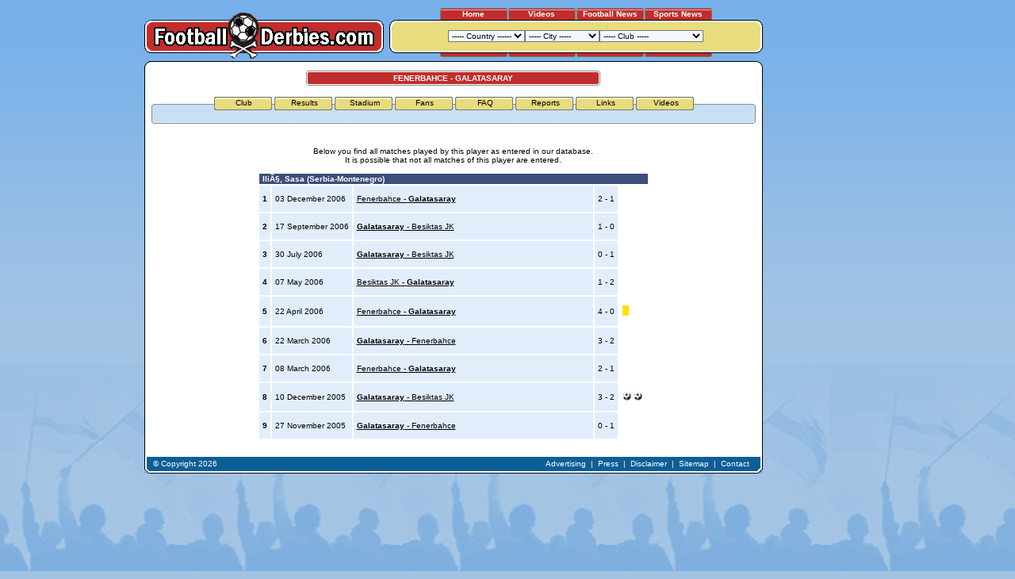

--- FILE ---
content_type: text/html
request_url: https://www.footballderbies.com/results/player_details.php?id=42&player_id=3222
body_size: 8914
content:
<!DOCTYPE html PUBLIC "-//W3C//DTD XHTML 1.0 Transitional//EN" "DTD/xhtml1-transitional.dtd">


<html xmlns="http://www.w3.org/1999/xhtml" xml:lang="en" lang="en">
    <head>
		<title>Fenerbahce - Galatasaray</title>
		<meta name="description" content="FootballDerbies.com - All you need to know about Fenerbahce - Galatasaray" />
		<meta name="keywords" content="football, derby, derbies, rivalries, rivals, Fenerbahce, Galatasaray" />
		<link rel="stylesheet" href="../style.css" />
    	<link rel="shortcut icon" href="http://www.footballderbies.com/favicon.ico" type="image/x-icon" />
    </head>
    <body>
	
<!-- Google tag (gtag.js) -->
<script async src="https://www.googletagmanager.com/gtag/js?id=G-T6VKLK21B3"></script>
<script>
  window.dataLayer = window.dataLayer || [];
  function gtag(){dataLayer.push(arguments);}
  gtag('js', new Date());

  gtag('config', 'G-T6VKLK21B3');
</script>

	<script type="text/javascript" src="../functions.js"></script>

		
	<div id="background">
    <div id="container">
        
        <div id="top">
		
            <table cellpadding="0" cellspacing="0">
				<tr>
					<td style="vertical-align:bottom;"><a href="../index.php"><img src="../images/main/top/logo.gif" alt="Back to the FootballDerbies.com homepage" border="0" /></a></td>
					<td style="width:7px;">&nbsp;</td>
					<td style="width:471px;">
					
						<table cellpadding="0" cellspacing="0">
							<tr>
								<td colspan="3" style="text-align: center;">
									
									<table cellpadding="0" cellspacing="0" align="center">
										<tr>
											<td class="button" onMouseOver="this.style.cursor='hand';" onClick="window.location.href='../index.php';"><a href="../index.php" class="link_wit">Home</a></td>
											<!--
											<td style="width: 1px;"></td>
											<td class="button" onMouseOver="this.style.cursor='hand';" onClick="window.location.href='../forum';"><a href="../forum" class="link_wit">Forum</a></td>
											-->
											
											<td style="width: 1px;"></td>
											<td class="button" onMouseOver="this.style.cursor='hand';" onClick="window.location.href='../videos/index.php';"><a href="../videos/index.php" class="link_wit" onclick="_gaq.push(['_trackEvent', 'All', 'Tab', 'Videos']);">Videos</a></td>
										
											<td style="width: 1px;"></td>
											<!--<td class="button" onMouseOver="this.style.cursor='hand';" onClick="window.location.href='../reviews';"><a href="../reviews" class="link_wit" onclick="_gaq.push(['_trackEvent', 'All', 'Tab', 'Reviews']);">Reviews</a></td>-->
													<td class="button" onMouseOver="this.style.cursor='hand';" onClick="window.location.href='https://footballtoday.com';"><a href="https://footballtoday.com" class="link_wit" onclick="_gaq.push(['_trackEvent', 'All', 'Tab', 'News']);">Football News</a></td>
											<td style="width: 1px;"></td>
											<!--<td class="button" onMouseOver="this.style.cursor='hand';" onClick="window.location.href='../betting';"><a href="../betting" class="link_wit">Betting</a></td>-->
											<td class="button"><a href="https://thesportstoday.com" class="link_wit" target="_blank" onclick="_gaq.push(['_trackEvent', 'All', 'Tab', 'Free Bets']);">Sports News</a></td>
										</tr>
									</table>
									
								</td>
							</tr>
							<tr>
								<td><img src="../images/main/top/left.gif" alt="" /></td>
								<td style="background: url(../images/main/top/bg.gif) repeat-x; width:100%; text-align: center;">
								<form name="topnav" method="get">
<select name="country" onchange="window.open(this.options[this.selectedIndex].value,'_top')"><option value="-">----- Country  ------</option><option value="../index.php?country=5">Argentina</option><option value="../index.php?country=24">Australia</option><option value="../index.php?country=14">Austria</option><option value="../index.php?country=44">Azerbaijan</option><option value="../index.php?country=10">Belgium</option><option value="../index.php?country=52">Bolivia</option><option value="../index.php?country=32">Bosnia & Herz.</option><option value="../index.php?country=19">Brazil</option><option value="../index.php?country=26">Bulgaria</option><option value="../index.php?country=43">Chile</option><option value="../index.php?country=21">Colombia</option><option value="../index.php?country=46">Costa Rica</option><option value="../index.php?country=28">Croatia</option><option value="../index.php?country=38">Cyprus</option><option value="../index.php?country=20">Czech Republic</option><option value="../index.php?country=39">Denmark</option><option value="../index.php?country=41">Ecuador</option><option value="../index.php?country=22">Egypt</option><option value="../index.php?country=1">England</option><option value="../index.php?country=9">France</option><option value="../index.php?country=4">Germany</option><option value="../index.php?country=12">Greece</option><option value="../index.php?country=48">Hungary</option><option value="../index.php?country=27">India</option><option value="../index.php?country=23">Iran</option><option value="../index.php?country=37">Ireland</option><option value="../index.php?country=16">Israel</option><option value="../index.php?country=2">Italy</option><option value="../index.php?country=42">Japan</option><option value="../index.php?country=36">Macedonia</option><option value="../index.php?country=33">Mexico</option><option value="../index.php?country=49">Morocco</option><option value="../index.php?country=8">Netherlands</option><option value="../index.php?country=47">Norway</option><option value="../index.php?country=51">Paraguay</option><option value="../index.php?country=30">Peru</option><option value="../index.php?country=17">Poland</option><option value="../index.php?country=6">Portugal</option><option value="../index.php?country=34">Romania</option><option value="../index.php?country=25">Russia</option><option value="../index.php?country=7">Scotland</option><option value="../index.php?country=15">Serbia</option><option value="../index.php?country=40">Slovakia</option><option value="../index.php?country=35">Slovenia</option><option value="../index.php?country=29">South-Africa</option><option value="../index.php?country=3">Spain</option><option value="../index.php?country=18">Sweden</option><option value="../index.php?country=50">Switzerland</option><option value="../index.php?country=45">Tunesia</option><option value="../index.php?country=13">Turkey</option><option value="../index.php?country=31">Uruquay</option><option value="../index.php?country=11">Wales</option></select><select name="city" onchange="window.open(this.options[this.selectedIndex].value,'_top')"><option value="-">----- City -----</option><option value="../index.php?city=13">Amsterdam</option><option value="../index.php?city=64">Antwerp</option><option value="../index.php?city=22">Arnhem</option><option value="../index.php?city=142">Asuncion</option><option value="../index.php?city=87">Athens</option><option value="../index.php?city=102">Avellaneda</option><option value="../index.php?city=129">Baku</option><option value="../index.php?city=4">Barcelona</option><option value="../index.php?city=54">Belgrade</option><option value="../index.php?city=121">Belo Horizonte</option><option value="../index.php?city=124">Bergamo</option><option value="../index.php?city=84">Bilbao</option><option value="../index.php?city=35">Birmingham</option><option value="../index.php?city=63">Blackburn</option><option value="../index.php?city=81">Bogota</option><option value="../index.php?city=95">Braga</option><option value="../index.php?city=118">Bratislava</option><option value="../index.php?city=52">Breda</option><option value="../index.php?city=123">Brescia</option><option value="../index.php?city=38">Bristol</option><option value="../index.php?city=18">Bruges</option><option value="../index.php?city=17">Brussels</option><option value="../index.php?city=109">Bucharest</option><option value="../index.php?city=135">Budapest</option><option value="../index.php?city=44">Buenos Aires</option><option value="../index.php?city=62">Burnley</option><option value="../index.php?city=66">Cairo</option><option value="../index.php?city=85">Calcutta</option><option value="../index.php?city=65">Cali</option><option value="../index.php?city=33">Cardiff</option><option value="../index.php?city=136">Casablanca</option><option value="../index.php?city=144">Chorzow</option><option value="../index.php?city=117">Copenhagen</option><option value="../index.php?city=126">Curitiba</option><option value="../index.php?city=127">Derby</option><option value="../index.php?city=28">Dortmund</option><option value="../index.php?city=114">Dublin</option><option value="../index.php?city=46">Dundee</option><option value="../index.php?city=45">Edinburgh</option><option value="../index.php?city=98">Eindhoven</option><option value="../index.php?city=128">Ganja</option><option value="../index.php?city=27">Gelsenkirchen</option><option value="../index.php?city=47">Genoa</option><option value="../index.php?city=1">Glasgow</option><option value="../index.php?city=131">Gothenburg</option><option value="../index.php?city=58">Graz</option><option value="../index.php?city=107">Guadalajara</option><option value="../index.php?city=119">Guayaquil</option><option value="../index.php?city=96">Guimaraes</option><option value="../index.php?city=55">Haifa</option><option value="../index.php?city=71">Heerenveen</option><option value="../index.php?city=36">Ipswich</option><option value="../index.php?city=3">Istanbul</option><option value="../index.php?city=139">Izmir</option><option value="../index.php?city=97">Johannesburg</option><option value="../index.php?city=122">Krakow</option><option value="../index.php?city=26">La Coruna</option><option value="../index.php?city=90">La Palma</option><option value="../index.php?city=143">La Paz</option><option value="../index.php?city=105">La Plata</option><option value="../index.php?city=72">Leeuwarden</option><option value="../index.php?city=69">Lens</option><option value="../index.php?city=68">Lille</option><option value="../index.php?city=99">Lima</option><option value="../index.php?city=7">Lisbon</option><option value="../index.php?city=10">Liverpool</option><option value="../index.php?city=111">Ljubljana</option><option value="../index.php?city=138">Lodz</option><option value="../index.php?city=2">London</option><option value="../index.php?city=24">Lyon</option><option value="../index.php?city=20">Madrid</option><option value="../index.php?city=5">Manchester</option><option value="../index.php?city=112">Maribor</option><option value="../index.php?city=16">Marseille</option><option value="../index.php?city=80">Medellin</option><option value="../index.php?city=70">Melbourne</option><option value="../index.php?city=73">Metz</option><option value="../index.php?city=106">Mexico City</option><option value="../index.php?city=40">Milan</option><option value="../index.php?city=78">Monaco</option><option value="../index.php?city=100">Montevideo</option><option value="../index.php?city=79">Moscow</option><option value="../index.php?city=108">Mostar</option><option value="../index.php?city=50">Munich</option><option value="../index.php?city=74">Nancy</option><option value="../index.php?city=76">Nantes</option><option value="../index.php?city=6">Newcastle</option><option value="../index.php?city=77">Nice</option><option value="../index.php?city=116">Nicosia</option><option value="../index.php?city=21">Nijmegen</option><option value="../index.php?city=37">Norwich</option><option value="../index.php?city=39">Nottingham</option><option value="../index.php?city=134">Oslo</option><option value="../index.php?city=15">Paris</option><option value="../index.php?city=94">Plovdiv</option><option value="../index.php?city=19">Porto</option><option value="../index.php?city=115">Porto Alegre</option><option value="../index.php?city=32">Portsmouth</option><option value="../index.php?city=60">Prague</option><option value="../index.php?city=75">Rennes</option><option value="../index.php?city=59">Rio de Janeiro</option><option value="../index.php?city=43">Rome</option><option value="../index.php?city=103">Rosario</option><option value="../index.php?city=14">Rotterdam</option><option value="../index.php?city=23">Saint Etienne</option><option value="../index.php?city=132">Salvador</option><option value="../index.php?city=133">San Jose</option><option value="../index.php?city=83">San Sebastian</option><option value="../index.php?city=125">Santiago</option><option value="../index.php?city=86">Sao Paulo</option><option value="../index.php?city=101">Sarajevo</option><option value="../index.php?city=51">Seville</option><option value="../index.php?city=42">Sheffield</option><option value="../index.php?city=113">Skopje</option><option value="../index.php?city=82">Sofia</option><option value="../index.php?city=31">Southampton</option><option value="../index.php?city=92">Split</option><option value="../index.php?city=61">Stockholm</option><option value="../index.php?city=41">Stoke On Trent</option><option value="../index.php?city=29">Sunderland</option><option value="../index.php?city=34">Swansea</option><option value="../index.php?city=141">Sydney</option><option value="../index.php?city=67">Tehran</option><option value="../index.php?city=56">Tel Aviv</option><option value="../index.php?city=91">Tenerife</option><option value="../index.php?city=88">Thessaloniki</option><option value="../index.php?city=53">Tilburg</option><option value="../index.php?city=120">Tokyo</option><option value="../index.php?city=137">Trabzon</option><option value="../index.php?city=130">Tunis</option><option value="../index.php?city=48">Turin</option><option value="../index.php?city=49">Verona</option><option value="../index.php?city=57">Vienna</option><option value="../index.php?city=25">Vigo</option><option value="../index.php?city=110">Warsaw</option><option value="../index.php?city=12">West Bromwich</option><option value="../index.php?city=104">Wolverhampton</option><option value="../index.php?city=145">Zabrze</option><option value="../index.php?city=93">Zagreb</option><option value="../index.php?city=140">Zurich</option></select><select name="club" onchange="window.open(this.options[this.selectedIndex].value,'_top')"><option value="-">----- Club -----</option><option value="../index.php?club=75">1860 Munchen</option><option value="../index.php?club=54">AC Milan</option><option value="../index.php?club=142">AEK Athens</option><option value="../index.php?club=100">AIK Stockholm</option><option value="../index.php?club=17">Ajax</option><option value="../index.php?club=112">Al Ahly</option><option value="../index.php?club=231">Alajuelense</option><option value="../index.php?club=164">Alianza Lima</option><option value="../index.php?club=180">America</option><option value="../index.php?club=107">America de Cali</option><option value="../index.php?club=23">Anderlecht</option><option value="../index.php?club=197">Apoel Nicosia</option><option value="../index.php?club=145">Aris Saloniki</option><option value="../index.php?club=1">Arsenal</option><option value="../index.php?club=127">AS Monaco</option><option value="../index.php?club=123">AS Nancy</option><option value="../index.php?club=60">AS Roma</option><option value="../index.php?club=40">Aston Villa</option><option value="../index.php?club=213">Atalanta Bergamo</option><option value="../index.php?club=136">Atletic Bilbao</option><option value="../index.php?club=84">Atletico Madrid</option><option value="../index.php?club=208">Atletico Mineiro</option><option value="../index.php?club=130">Atletico Nacional</option><option value="../index.php?club=218">Atletico Paranaense</option><option value="../index.php?club=91">Austria Wien</option><option value="../index.php?club=228">Bahia</option><option value="../index.php?club=25">Barcelona</option><option value="../index.php?club=205">Barcelona SC</option><option value="../index.php?club=74">Bayern Munchen</option><option value="../index.php?club=10">Benfica</option><option value="../index.php?club=203">Besiktas JK</option><option value="../index.php?club=79">Betis Sevilla</option><option value="../index.php?club=49">Birmingham City</option><option value="../index.php?club=101">Blackburn Rovers</option><option value="../index.php?club=153">Boavista</option><option value="../index.php?club=62">Boca Juniors</option><option value="../index.php?club=194">Bohemians</option><option value="../index.php?club=247">Bolivar</option><option value="../index.php?club=33">Borussia Dortmund</option><option value="../index.php?club=156">Botafogo</option><option value="../index.php?club=152">Botev Plovdiv</option><option value="../index.php?club=168">Brentford FC</option><option value="../index.php?club=212">Brescia</option><option value="../index.php?club=46">Bristol City</option><option value="../index.php?club=47">Bristol Rovers</option><option value="../index.php?club=200">Brondby IF</option><option value="../index.php?club=102">Burnley</option><option value="../index.php?club=121">Cambuur</option><option value="../index.php?club=38">Cardiff City</option><option value="../index.php?club=31">Celta de Vigo</option><option value="../index.php?club=3">Celtic FC</option><option value="../index.php?club=82">Cercle Brugge</option><option value="../index.php?club=246">Cerro Porteno</option><option value="../index.php?club=50">Chelsea</option><option value="../index.php?club=73">Chievo Verona</option><option value="../index.php?club=179">Chivas</option><option value="../index.php?club=223">Club Africain</option><option value="../index.php?club=24">Club Brugge</option><option value="../index.php?club=217">Colo Colo</option><option value="../index.php?club=158">Corinthians</option><option value="../index.php?club=219">Coritiba</option><option value="../index.php?club=211">Cracovia Krakow</option><option value="../index.php?club=209">Cruzeiro</option><option value="../index.php?club=128">CSKA Moscow</option><option value="../index.php?club=134">CSKA Sofia</option><option value="../index.php?club=108">Deportivo Cali</option><option value="../index.php?club=30">Deportivo de la Coruna</option><option value="../index.php?club=220">Derby County</option><option value="../index.php?club=184">Dinamo Bucharest</option><option value="../index.php?club=150">Dinamo Zagreb</option><option value="../index.php?club=99">Djurgardens IF</option><option value="../index.php?club=67">Dundee FC</option><option value="../index.php?club=66">Dundee United</option><option value="../index.php?club=138">East Bengal</option><option value="../index.php?club=204">Emelec</option><option value="../index.php?club=163">Espanyol</option><option value="../index.php?club=224">Esperance</option><option value="../index.php?club=114">Esteghlal</option><option value="../index.php?club=178">Estudiantes</option><option value="../index.php?club=14">Everton</option><option value="../index.php?club=199">FC Copenhagen</option><option value="../index.php?club=125">FC Nantes</option><option value="../index.php?club=206">FC Tokyo</option><option value="../index.php?club=244">FC Zurich</option><option value="../index.php?club=76">Fenerbahce</option><option value="../index.php?club=234">Ferencvaros</option><option value="../index.php?club=18">Feyenoord</option><option value="../index.php?club=171">FK Sarajevo</option><option value="../index.php?club=95">Flamengo</option><option value="../index.php?club=96">Fluminense</option><option value="../index.php?club=51">Fulham</option><option value="../index.php?club=77">Galatasaray</option><option value="../index.php?club=69">Genoa</option><option value="../index.php?club=104">Germinal Beerschot</option><option value="../index.php?club=177">Gimnasia</option><option value="../index.php?club=251">Gornik Zabrze</option><option value="../index.php?club=242">Goztepe</option><option value="../index.php?club=243">Grasshoppers</option><option value="../index.php?club=94">Grazer AK</option><option value="../index.php?club=195">Gremio</option><option value="../index.php?club=149">Hajduk Split</option><option value="../index.php?club=225">Hammarby</option><option value="../index.php?club=87">Hapoel Haifa</option><option value="../index.php?club=90">Hapoel Tel Aviv</option><option value="../index.php?club=64">Hearts</option><option value="../index.php?club=120">Heerenveen</option><option value="../index.php?club=72">Hellas Verona</option><option value="../index.php?club=65">Hibernian</option><option value="../index.php?club=215">Huracan</option><option value="../index.php?club=226">IFK Goteborg</option><option value="../index.php?club=172">Independiente</option><option value="../index.php?club=131">Independiente Medellin</option><option value="../index.php?club=202">Inter Bratislava</option><option value="../index.php?club=55">Inter Milan</option><option value="../index.php?club=196">Internacional</option><option value="../index.php?club=41">Ipswich Town</option><option value="../index.php?club=71">Juventus</option><option value="../index.php?club=160">Kaizer Chiefs</option><option value="../index.php?club=221">Kapaz</option><option value="../index.php?club=241">Karsiyaka</option><option value="../index.php?club=147">Las Palmas</option><option value="../index.php?club=61">Lazio Roma</option><option value="../index.php?club=187">Legia Warsaw</option><option value="../index.php?club=117">Lens</option><option value="../index.php?club=135">Levski Sofia</option><option value="../index.php?club=116">Lille</option><option value="../index.php?club=13">Liverpool FC</option><option value="../index.php?club=239">LKS Lodz</option><option value="../index.php?club=151">Lokomotiv Plovdiv</option><option value="../index.php?club=233">Lyn</option><option value="../index.php?club=88">Maccabi Haifa</option><option value="../index.php?club=89">Maccabi Tel Aviv</option><option value="../index.php?club=48">Manchester City</option><option value="../index.php?club=43">Manchester United</option><option value="../index.php?club=118">Melbourne Victory</option><option value="../index.php?club=122">Metz</option><option value="../index.php?club=132">Millonarios</option><option value="../index.php?club=45">Millwall FC</option><option value="../index.php?club=139">Mohun Bagan</option><option value="../index.php?club=80">NAC Breda</option><option value="../index.php?club=167">Nacional Montevideo</option><option value="../index.php?club=26">NEC Nijmegen</option><option value="../index.php?club=222">Neftci</option><option value="../index.php?club=35">Newcastle United</option><option value="../index.php?club=175">Newell's Old Boys</option><option value="../index.php?club=190">NK Maribor</option><option value="../index.php?club=183">NK Zagreb</option><option value="../index.php?club=42">Norwich City</option><option value="../index.php?club=52">Nottingham Forest</option><option value="../index.php?club=53">Notts County</option><option value="../index.php?club=126">OGC Nice</option><option value="../index.php?club=245">Olimpia</option><option value="../index.php?club=189">Olimpija Ljubljana</option><option value="../index.php?club=144">Olympiakos Piraeus</option><option value="../index.php?club=29">Olympique Lyon</option><option value="../index.php?club=20">Olympique Marseille</option><option value="../index.php?club=198">Omonia Nicosia</option><option value="../index.php?club=227">Orgryte IS</option><option value="../index.php?club=161">Orlando Pirates</option><option value="../index.php?club=141">Palmeiras</option><option value="../index.php?club=143">Panathinaikos</option><option value="../index.php?club=146">PAOK Saloniki</option><option value="../index.php?club=19">Paris St. Germain</option><option value="../index.php?club=86">Partizan Belgrade</option><option value="../index.php?club=166">Penarol</option><option value="../index.php?club=115">Perspolis</option><option value="../index.php?club=188">Polonia Warsaw</option><option value="../index.php?club=56">Port Vale</option><option value="../index.php?club=21">Porto</option><option value="../index.php?club=37">Portsmouth</option><option value="../index.php?club=162">PSV Eindhoven</option><option value="../index.php?club=169">QPR</option><option value="../index.php?club=173">Racing Club</option><option value="../index.php?club=237">Raja</option><option value="../index.php?club=4">Rangers FC</option><option value="../index.php?club=186">Rapid Bucharest</option><option value="../index.php?club=92">Rapid Wien</option><option value="../index.php?club=22">Real Madrid</option><option value="../index.php?club=137">Real Sociedad</option><option value="../index.php?club=85">Red Star Belgrade</option><option value="../index.php?club=63">River Plate</option><option value="../index.php?club=174">Rosario Central</option><option value="../index.php?club=103">Royal Antwerp FC</option><option value="../index.php?club=250">Ruch Chorzow</option><option value="../index.php?club=28">Saint Etienne</option><option value="../index.php?club=68">Sampdoria</option><option value="../index.php?club=214">San Lorenzo</option><option value="../index.php?club=133">Santa Fe</option><option value="../index.php?club=140">Sao Paulo</option><option value="../index.php?club=230">Saprissa</option><option value="../index.php?club=32">Schalke 04</option><option value="../index.php?club=78">Sevilla FC</option><option value="../index.php?club=193">Shamrock Rovers</option><option value="../index.php?club=58">Sheffield United</option><option value="../index.php?club=59">Sheffield Wednesday</option><option value="../index.php?club=98">Slavia Prague</option><option value="../index.php?club=192">Sloga J. Skopje</option><option value="../index.php?club=201">Slovan Bratislava</option><option value="../index.php?club=36">Southampton</option><option value="../index.php?club=97">Sparta Prague</option><option value="../index.php?club=83">Sparta Rotterdam</option><option value="../index.php?club=129">Spartak Moscow</option><option value="../index.php?club=154">Sporting Braga</option><option value="../index.php?club=11">Sporting Lisbon</option><option value="../index.php?club=124">Stade Rennes</option><option value="../index.php?club=185">Steaua Bucharest</option><option value="../index.php?club=57">Stoke City</option><option value="../index.php?club=93">Sturm Graz</option><option value="../index.php?club=34">Sunderland AFC</option><option value="../index.php?club=39">Swansea City</option><option value="../index.php?club=119">Sydney FC</option><option value="../index.php?club=148">Tenerife</option><option value="../index.php?club=248">The Strongest</option><option value="../index.php?club=207">Tokyo Verdy 1969</option><option value="../index.php?club=70">Torino</option><option value="../index.php?club=2">Tottenham Hotspur</option><option value="../index.php?club=238">Trabzonspor</option><option value="../index.php?club=235">Ujpest</option><option value="../index.php?club=249">Universidad Catolica</option><option value="../index.php?club=216">Universidad de Chile</option><option value="../index.php?club=165">Universitario</option><option value="../index.php?club=232">Valerenga</option><option value="../index.php?club=191">Vardar Skopje</option><option value="../index.php?club=157">Vasco da Gama</option><option value="../index.php?club=181">Velez Mostar</option><option value="../index.php?club=27">Vitesse Arnhem</option><option value="../index.php?club=229">Vitoria</option><option value="../index.php?club=155">Vitoria Guimaraes</option><option value="../index.php?club=15">West Bromwich Albion</option><option value="../index.php?club=44">West Ham United</option><option value="../index.php?club=240">Widzew Lodz</option><option value="../index.php?club=81">Willem II</option><option value="../index.php?club=210">Wisla Krakow</option><option value="../index.php?club=176">Wolverh. Wanderers</option><option value="../index.php?club=236">Wydad</option><option value="../index.php?club=113">Zamalek</option><option value="../index.php?club=170">Zeljeznicar</option><option value="../index.php?club=182">Zrinjski Mostar</option></select>

</form>
								</td>
								<td><img src="../images/main/top/right.gif" alt="" /></td>
							</tr>
							<tr>
								<td colspan="3" style="text-align: center;">
									
									<table cellpadding="0" cellspacing="0" align="center">
										<tr>
											<td class="button_bottom"></td>
											<td style="width: 1px;"></td>
											<td class="button_bottom"></td>
											<td style="width: 1px;"></td>
											<td class="button_bottom"></td>
											<!--
											<td style="width: 1px;"></td>
											<td class="button_bottom"></td>
											-->
											<td style="width: 1px;"></td>
											<td class="button_bottom"></td>
										</tr>
									</table>
									
								</td>
							</tr>
							<tr>
								<td colspan="3" style="height:2px;"></td>
							</tr>
						</table>
					
					</td>
				</tr>
			</table>
			
        </div>
        
        <div class="t">
            <div class="b">
                <div class="l">
                    <div class="r">
                        <div class="bl">
                            <div class="br">
                                <div class="tl">
                                    <div class="tr">

<div id="content">                                    
<!-- START CONTENT -->
<table cellpadding="0" cellspacing="0" style="margin-top: 6px; width:100%;">
	<tr>
		<td align="center">
			
			<table><tr><td width="371" height="19" style="background-image: url('../images/main/titel.gif'); background-repeat: no-repeat; background-position: center;" class="header_wit" align="center"><h1>FENERBAHCE - GALATASARAY</h1></td></tr></table><br />			

<!-- START NAV -->

<table cellpadding="0" cellspacing="0" style="width:762px;">
	<tr>
		<td style="background: url('../images/introtekst_top.gif') no-repeat; width:762px; height:2px;" align="center">
		
			<table cellpadding="0" cellspacing="0" align="center">
				<tr>
					<td style="width:4px;"></td>
					<td class="tab" onMouseOver="this.style.cursor='hand';" onClick="window.location.href='../redirect.php?wid=42&pid=1';"><a href="../redirect.php?wid=42&pid=1" class="link_zwart">Club</a></td><td class="tab" onMouseOver="this.style.cursor='hand';" onClick="window.location.href='../redirect.php?wid=42&pid=10';"><a href="../redirect.php?wid=42&pid=10" class="link_zwart">Results</td><td class="tab" onMouseOver="this.style.cursor='hand';" onClick="window.location.href='../redirect.php?wid=42&pid=3';"><a href="../redirect.php?wid=42&pid=3" class="link_zwart">Stadium</a></td><td class="tab" onMouseOver="this.style.cursor='hand';" onClick="window.location.href='../redirect.php?wid=42&pid=5';"><a href="../redirect.php?wid=42&pid=5" class="link_zwart">Fans</a></td><td class="tab" onMouseOver="this.style.cursor='hand';" onClick="window.location.href='../redirect.php?wid=42&pid=8';"><a href="../redirect.php?wid=42&pid=8" class="link_zwart">FAQ</a></td><td class="tab" onMouseOver="this.style.cursor='hand';" onClick="window.location.href='../redirect.php?wid=42&pid=2';"><a href="../redirect.php?wid=42&pid=2" class="link_zwart">Reports</a></td><td class="tab" onMouseOver="this.style.cursor='hand';" onClick="window.location.href='../redirect.php?wid=42&pid=4';"><a href="../redirect.php?wid=42&pid=4" class="link_zwart">Links</a></td><td class="tab" onMouseOver="this.style.cursor='hand';" onClick="window.location.href='../redirect.php?wid=42&pid=11';"><a href="../redirect.php?wid=42&pid=11" class="link_zwart">Videos</a></td>				</tr>
			</table>
		
		</td>
	</tr>
	<tr>
		<td style="border-left: 1px solid #8b8b8b; border-right: 1px solid #8b8b8b; background: url('../images/introtekst_gradient.gif') repeat-x; background-color: #e6f2fd; padding-top: 5px;">
			
			<table cellpadding="0" cellspacing="0" align="center">
				<tr>
					<td align="center"></td>
				</tr>
				<tr>
					<td style="padding: 5px; text-align:center;" align="center">
										</td>
				</tr>
			</table>
			
		</td>
	</tr>
	<tr>
		<td style="background: url('../images/introtekst_bottom.gif') no-repeat; width:762px; height:2px;"></td>
	</tr>
</table>

<!-- END NAV -->
		</td>
	</tr>
	<tr>
		<td style="height: 6px;"></td>
	</tr>
	<tr>
		<td valign="top">

		
			<table height="100%" width="100%" cellpadding="0" cellspacing="0">
				<tr>
					<td valign="top" width="50%">
					
					<table bgcolor="#FFFFFF" cellpadding="2" cellspacing="0" width="100%" height="100%" class="tableborder">
						<tr>
							<td valign="top">
								<br>
								<p align="center">Below you find all matches played by this player as entered in our database.<br />It is possible that not all matches of this player are entered.</p>
										
								<table align="center"><tr><td bgcolor="#3C4E7A" colspan="5" class="header_wit" nowrap>&nbsp;Iliç, Sasa (Serbia-Montenegro)</td></tr><tr><td bgcolor="#E2EDFC" nowrap><p>&nbsp;<strong>1</strong>&nbsp;</p></td><td bgcolor="#E2EDFC" nowrap><p>&nbsp;03 December 2006&nbsp;</p></td><td bgcolor="#E2EDFC" width="300"><p>&nbsp;<a href="../results/match_details.php?id=42&match_id=8327" title="Match Details">Fenerbahce - <strong>Galatasaray</strong></a></p></td><td bgcolor="#E2EDFC" nowrap><p>&nbsp;2 - 1&nbsp;</p></td><td nowrap><p>&nbsp;&nbsp;</p></td></tr><tr><td bgcolor="#E2EDFC" nowrap><p>&nbsp;<strong>2</strong>&nbsp;</p></td><td bgcolor="#E2EDFC" nowrap><p>&nbsp;17 September 2006&nbsp;</p></td><td bgcolor="#E2EDFC" width="300"><p>&nbsp;<a href="../results/match_details.php?id=117&match_id=8328" title="Match Details"><strong>Galatasaray</strong> - Besiktas JK</a></p></td><td bgcolor="#E2EDFC" nowrap><p>&nbsp;1 - 0&nbsp;</p></td><td nowrap><p>&nbsp;&nbsp;</p></td></tr><tr><td bgcolor="#E2EDFC" nowrap><p>&nbsp;<strong>3</strong>&nbsp;</p></td><td bgcolor="#E2EDFC" nowrap><p>&nbsp;30 July 2006&nbsp;</p></td><td bgcolor="#E2EDFC" width="300"><p>&nbsp;<a href="../results/match_details.php?id=117&match_id=8297" title="Match Details"><strong>Galatasaray</strong> - Besiktas JK</a></p></td><td bgcolor="#E2EDFC" nowrap><p>&nbsp;0 - 1&nbsp;</p></td><td nowrap><p>&nbsp;&nbsp;</p></td></tr><tr><td bgcolor="#E2EDFC" nowrap><p>&nbsp;<strong>4</strong>&nbsp;</p></td><td bgcolor="#E2EDFC" nowrap><p>&nbsp;07 May 2006&nbsp;</p></td><td bgcolor="#E2EDFC" width="300"><p>&nbsp;<a href="../results/match_details.php?id=117&match_id=5213" title="Match Details">Besiktas JK - <strong>Galatasaray</strong></a></p></td><td bgcolor="#E2EDFC" nowrap><p>&nbsp;1 - 2&nbsp;</p></td><td nowrap><p>&nbsp;&nbsp;</p></td></tr><tr><td bgcolor="#E2EDFC" nowrap><p>&nbsp;<strong>5</strong>&nbsp;</p></td><td bgcolor="#E2EDFC" nowrap><p>&nbsp;22 April 2006&nbsp;</p></td><td bgcolor="#E2EDFC" width="300"><p>&nbsp;<a href="../results/match_details.php?id=42&match_id=5210" title="Match Details">Fenerbahce - <strong>Galatasaray</strong></a></p></td><td bgcolor="#E2EDFC" nowrap><p>&nbsp;4 - 0&nbsp;</p></td><td nowrap><p>&nbsp;<img src="../images/kaart_geel.gif">&nbsp;&nbsp;</p></td></tr><tr><td bgcolor="#E2EDFC" nowrap><p>&nbsp;<strong>6</strong>&nbsp;</p></td><td bgcolor="#E2EDFC" nowrap><p>&nbsp;22 March 2006&nbsp;</p></td><td bgcolor="#E2EDFC" width="300"><p>&nbsp;<a href="../results/match_details.php?id=42&match_id=7331" title="Match Details"><strong>Galatasaray</strong> - Fenerbahce</a></p></td><td bgcolor="#E2EDFC" nowrap><p>&nbsp;3 - 2&nbsp;</p></td><td nowrap><p>&nbsp;&nbsp;</p></td></tr><tr><td bgcolor="#E2EDFC" nowrap><p>&nbsp;<strong>7</strong>&nbsp;</p></td><td bgcolor="#E2EDFC" nowrap><p>&nbsp;08 March 2006&nbsp;</p></td><td bgcolor="#E2EDFC" width="300"><p>&nbsp;<a href="../results/match_details.php?id=42&match_id=7330" title="Match Details">Fenerbahce - <strong>Galatasaray</strong></a></p></td><td bgcolor="#E2EDFC" nowrap><p>&nbsp;2 - 1&nbsp;</p></td><td nowrap><p>&nbsp;&nbsp;</p></td></tr><tr><td bgcolor="#E2EDFC" nowrap><p>&nbsp;<strong>8</strong>&nbsp;</p></td><td bgcolor="#E2EDFC" nowrap><p>&nbsp;10 December 2005&nbsp;</p></td><td bgcolor="#E2EDFC" width="300"><p>&nbsp;<a href="../results/match_details.php?id=117&match_id=4890" title="Match Details"><strong>Galatasaray</strong> - Besiktas JK</a></p></td><td bgcolor="#E2EDFC" nowrap><p>&nbsp;3 - 2&nbsp;</p></td><td nowrap><p>&nbsp;<img src="../images/goal.gif">&nbsp;<img src="../images/goal.gif">&nbsp;&nbsp;</p></td></tr><tr><td bgcolor="#E2EDFC" nowrap><p>&nbsp;<strong>9</strong>&nbsp;</p></td><td bgcolor="#E2EDFC" nowrap><p>&nbsp;27 November 2005&nbsp;</p></td><td bgcolor="#E2EDFC" width="300"><p>&nbsp;<a href="../results/match_details.php?id=42&match_id=4889" title="Match Details"><strong>Galatasaray</strong> - Fenerbahce</a></p></td><td bgcolor="#E2EDFC" nowrap><p>&nbsp;0 - 1&nbsp;</p></td><td nowrap><p>&nbsp;&nbsp;</p></td></tr></table>														
								<br>
							</td>
						</tr>
					</table>
				
					</td>
				</tr>
			</table>
		
		</td>
	</tr>
	<tr>
		<td style="height:6px;"></td>
	</tr>
</table>

<!-- END CONTENT -->
</div>                          
                                        <div id="bottom">
											<table cellpadding="0" cellspacing="0" style="width:100%; height: 18px;">
												<tr>
													<td><span class="wit">&nbsp;&copy; Copyright 2026</span></td>
													<td style="text-align: right;" class="wit">
														<a href="../advertising.php" class="link_wit">Advertising</a>
														&nbsp;|&nbsp;
														<a href="../press.php" class="link_wit">Press</a>
														&nbsp;|&nbsp;
														<a href="../disclaimer.php" class="link_wit">Disclaimer</a>
														&nbsp;|&nbsp;
														<a href="../sitemap.php" class="link_wit">Sitemap</a>
														&nbsp;|&nbsp;
														<a href="../contact/index.php" class="link_wit">Contact</a>
														&nbsp;&nbsp;
													</td>
												</tr>
											</table>
										</div>
										
                                    </div>
                                </div>
                            </div>
                        </div>
                    </div>
                </div>
            </div>
        </div>
        
        <div id="skyscraper">
							<script type="text/javascript"><!--
				google_ad_client = "pub-4166085891723530";
				google_ad_width = 120;
				google_ad_height = 600;
				google_ad_format = "120x600_as";
				google_ad_type = "text";
				//2006-10-06: Skyscraper
				google_ad_channel ="2054464191";
				google_color_border = "7FB4E8";
				google_color_bg = "7FB4E8";
				google_color_link = "FFFFFF";
				google_color_text = "FFFFFF";
				google_color_url = "000000";
				//--></script>
				<script type="text/javascript" src="http://pagead2.googlesyndication.com/pagead/show_ads.js">
				</script>
			        </div>
        
        <div class="clear"></div>
    
    </div>
	
		<div class="clear"></div>
		
		<div id="tooltip">Tooltip</div>
        
        <script type="text/javascript">
        	document.onmousemove = moveTooltip;
        </script>
		
	</div>
    
	</body>
</html>


--- FILE ---
content_type: text/html
request_url: https://www.footballderbies.com/images/main/top/logo.gif
body_size: 3463
content:
GIF89a.< �  �ee�����ʹ�����GHLw��nlmY���g��l��[-5YZ_���^v��AV125��ǃ��������w��x��v��x��x��v��   ����--,    .<  � '�di�h��l�p,�tm�x��|����pH,���r�l,�N撉Z��4*�z�`i7[݊/���z=��-vi�ӒW<���X_T�m`q\t|F�F	 � ���	#}r��e��x|���Yd{[�v$`�o}�&�q�Z����Uh����E���	�u����}��~b^T�Q�h|��Sw�zy�ײ�߉�j���j�����9ɔ H0� Y@I���:tM�9��5\�-W�t��e	f��n��H����<xB��r#���t�b�xT)��,ة���pl�l��]�ز$m���#1���� Fc��Yո�#w�k�2ӾX�
"࡮�8��v�΀�8�U��V9}k�jʖHù"�gc�S��r�����m�6�TK:�@  ��m�����eW�m)ώ��4���Z����œ�02��pS�_ک�{ZY�K�?��/��t�`a���, ��jJ	���娫����s�T�Ftp`'�� �B�o���� ��G�U8``�uH�?M� k땸��)P�NЀ�f	nCar�# X��;.y�R^X:�"LTmd���m�U4�qt��̖\v��`�)�2DP &�Y��e� �9� ~i�i�x��|��矀���l��|(���裐F*餔Vj��
�$�7ቀ�:�Buɥ���ꪬ��*��u` l��꫼�ꫛ(1� ��9b�����y����F+-�9�G���>`W|�����+��k��+��P�Az�h��'@�ͨ������ �@o@+���m�7�p�����{x$)����w����\ךd ������ߦ�f^
�9	���� ��?	����@�+�0Ё�t��KR@]�!Pl�t�� �@�;���� �d��q ^O�hf��/%t��i}U�@��L����M�����K�tP�҅7�-%-J� ��M���mZ@ Mb"]Xҳ�㤓�6ъ{`n���m��;B~_���9�,��i�@��y��渰�δ��U��������$�w�<�`����vx$�����R�|�̟�:��O���&�5���/�%�9�嬩��<P���e=��z����I�u�_�%���/�{^��7�n�<`�%���>��Z�p�"�e wJC�@��΄#�V-�3�e~��o�B�p8�a���4��N @�w��YB�A�T��C���>���B��Q}FLS�x�䕰��X�䴗��X��w��46�4f�X<�����0}�C� ϥ�A.�|f4�߇�$F���5��E�ɏ��^c3'��>1�d%3��kt����I;򓴬�#+�HZj�㚤���G����ğ�WFL�~��#$�#��y@n�f6��:}
xWe	���4N�~���,�L6��Df'͹�r�K�da��F-�S��g2�(�I��i+�@�&稘��NQ����X���S�:��O�b�0���F;9���c%o�Q����ji'	��H�S�#@�8��u��D �[8)
ʀ����LjG9���q��&���T���šE��N��T�%&B:g�l�.L�z�ဪ�ϋ5}#@���z~��)+'���$�5�^kM���a�p�yu�^�	X��կ�e���w��M?��fGT�3~Q���'cG�U�&6�D�V9�X����3,LM�Z�2��l�X!Q'U�DR��M��7QXƵ���-iA;��� 5�s-��S\�TROKZ�����hus��;Y���rW]06<���K�'x��RxFw�W�`�{Hre׽V},r��Wq��ㅘ��EH�M\�Kg|D�:����H�����w���/ac�� gػ�ns�����AY�[�I �5*B�2:���)Ÿ�+�.Ja<�X���naKH���U1:i+��zkN[�X}T�Y�����e���X��Y:�#������j�|b*[R��ss�G��.I�5 �Y㢥J d(pu�:�Y���mr3��=���Umr_�l�v��ӕ�a~�G?�K�IƜ��U���!��u�������#�4��lD�՟1}j�#k�z��K|#�[{�Of���Î����`����J&q����:�T��e�x۲�5����\���Uw���`�!oa���M'���k���!�h O
���۴�v���(��IK��V��[���\p�Ӿ�b�=�k�8��d��H4�2�/7_���9I�.aƍ�dE�7�Zp��d�ݘ�=�|�T���K�G�[>l��v9tw:�K�y�ew�D���	�Bt�J��Q�qM�XSu�o=�L�e�Y~�����ԥ��g6�q`4ۗ�V	��.�{O%��5�@<6��䃆��9`m����qv���5h-�Ob\�d��+#�f�8�3?-SwYύ����ʗ�w�0���h)O�}�����-��=��7LdP\�ʪ0�;h�{�|�"�(�������e�B1  �~�UF	�+�50j�m`����`v1��6`4�_vZ �n� �:fVh�c�"���h) /ׂ�rGӀ���:A� ��8m5J}F�/�ǁ*��Ӣ9�A+�����Nw�8��|2	��4s'�p5��g:X�Fx�HHs�� ��Q`
S(�`���(1�(�Z�T؄�r(��2h+SX�]8���_�Z(�]h�MX+e��kx( �lq�B�%c��\��4� @?� �2�n8�b��bh+Yx�j؆x�k؆�k(�d��u�{��p؆r��3h+�������h�uH��(�]�z8�rh+�H�a�.q��!������{����Wh���ȅ�h������X�b���؄���2*�;���h(h���,�f ��h���8�3(�k���(�P+��n�e��1���H��8�gx�	9��{��҄��ؑ�TH�`���8�u�[
�ٍ38��x�X���(��h�1Y������uȍj�؈�[��u荵�-	510�	�ɀ]�2�hH����ٌ�X��ؕژ�����H�$i��H��8��X���$��ؐY��8�⸖���ؒ����r8�ψ�c)�,i������YH�cI�Z���ȅ�؍ɸ �F�B�H�Tx�p~ 6-�r�zِ�Ɋ;9�ظ��x�ר�i)�Xy��菑X�VI��(�C	�9�:	���c��	I�9�R�㰘W؊z����r���)�c���ȚD��,ɔ�H�x��x �"1��I�����c�` Гex�hț����芃�pȓ�)��(�J�z8�4������h�X��eɋ�Y�ֈ�T���H��y��������4鄅��:�<�����z������H��h�{x~�1@y���W���3�Li�=)�U(��(���T:�g8�j�1���(�:��P�qȏ��8z�����]Y�U��s��6j�i��٣�Y��x�����h�����蛆(9o���H� ��)���Ȩ�y�ʛ�x�6z��J��8��X�yڜ�������j��8������_��8ɠf ;

--- FILE ---
content_type: text/html
request_url: https://www.footballderbies.com/images/goal.gif
body_size: 65
content:
GIF89a  �  ���������MKD������BC>���**'���gjc���%�����鍑�������$#_`Ybe_��������������ˠ�����rrk������yyt��������������������Σ��SUOWZS��֊����������᝘���ܩ��������tqd������12/�����̥�����������!�     ,       c����H||�$ҧ��IYA2�m|���p��O���X?�mP	����#Ev�CD�^(.*?! )
8?	-�I%
+9�I?#7IA ;

--- FILE ---
content_type: text/html
request_url: https://www.footballderbies.com/images/main/tab.gif
body_size: -128
content:
GIF89aL  �  zyu�����}���!�   ,    L   V����՘���޼�b扦�ʶ�dH��-ȓ����3���N�WL����ڠ��j�j��.������q�4KG����S ;

--- FILE ---
content_type: text/html; charset=utf-8
request_url: https://www.google.com/recaptcha/api2/aframe
body_size: 269
content:
<!DOCTYPE HTML><html><head><meta http-equiv="content-type" content="text/html; charset=UTF-8"></head><body><script nonce="9ywObZqKcB5nOxQ4vMMx-A">/** Anti-fraud and anti-abuse applications only. See google.com/recaptcha */ try{var clients={'sodar':'https://pagead2.googlesyndication.com/pagead/sodar?'};window.addEventListener("message",function(a){try{if(a.source===window.parent){var b=JSON.parse(a.data);var c=clients[b['id']];if(c){var d=document.createElement('img');d.src=c+b['params']+'&rc='+(localStorage.getItem("rc::a")?sessionStorage.getItem("rc::b"):"");window.document.body.appendChild(d);sessionStorage.setItem("rc::e",parseInt(sessionStorage.getItem("rc::e")||0)+1);localStorage.setItem("rc::h",'1769676060443');}}}catch(b){}});window.parent.postMessage("_grecaptcha_ready", "*");}catch(b){}</script></body></html>